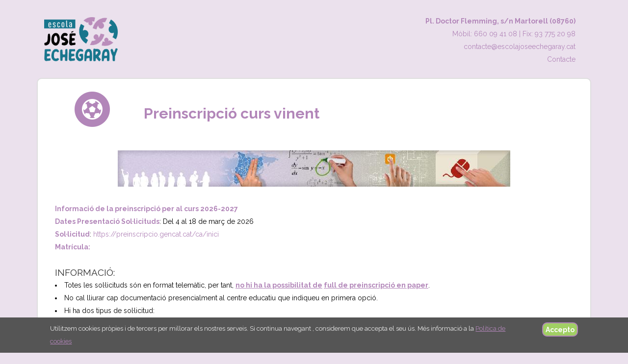

--- FILE ---
content_type: text/html; charset=UTF-8
request_url: https://escolajoseechegaray.cat/curs-preinscripcio/
body_size: 11472
content:
	<!DOCTYPE html>
<html lang="ca">
<head>
	<meta charset="UTF-8" />
	
	<title>Escola José Echegaray |   Preinscripció</title>

	
			
						<meta name="viewport" content="width=device-width,initial-scale=1,user-scalable=no">
		
	<link rel="profile" href="http://gmpg.org/xfn/11" />
	<link rel="pingback" href="https://escolajoseechegaray.cat/xmlrpc.php" />
	<link rel="shortcut icon" type="image/x-icon" href="https://escolajoseechegaray.cat/wp-content/uploads/2023/05/logo_echegaray.png">
	<link rel="apple-touch-icon" href="https://escolajoseechegaray.cat/wp-content/uploads/2023/05/logo_echegaray.png"/>
	<link href='//fonts.googleapis.com/css?family=Raleway:100,200,300,400,500,600,700,800,900,300italic,400italic' rel='stylesheet' type='text/css'>
<script type="application/javascript">var QodeAjaxUrl = "https://escolajoseechegaray.cat/wp-admin/admin-ajax.php"</script><meta name='robots' content='max-image-preview:large' />
	<style>img:is([sizes="auto" i], [sizes^="auto," i]) { contain-intrinsic-size: 3000px 1500px }</style>
	<link rel='dns-prefetch' href='//static.addtoany.com' />
<link rel="alternate" type="application/rss+xml" title="Escola José Echegaray &raquo; Canal d&#039;informació" href="https://escolajoseechegaray.cat/feed/" />
<link rel="alternate" type="application/rss+xml" title="Escola José Echegaray &raquo; Canal dels comentaris" href="https://escolajoseechegaray.cat/comments/feed/" />
<script type="text/javascript">
/* <![CDATA[ */
window._wpemojiSettings = {"baseUrl":"https:\/\/s.w.org\/images\/core\/emoji\/15.0.3\/72x72\/","ext":".png","svgUrl":"https:\/\/s.w.org\/images\/core\/emoji\/15.0.3\/svg\/","svgExt":".svg","source":{"concatemoji":"https:\/\/escolajoseechegaray.cat\/wp-includes\/js\/wp-emoji-release.min.js?ver=6.7.4"}};
/*! This file is auto-generated */
!function(i,n){var o,s,e;function c(e){try{var t={supportTests:e,timestamp:(new Date).valueOf()};sessionStorage.setItem(o,JSON.stringify(t))}catch(e){}}function p(e,t,n){e.clearRect(0,0,e.canvas.width,e.canvas.height),e.fillText(t,0,0);var t=new Uint32Array(e.getImageData(0,0,e.canvas.width,e.canvas.height).data),r=(e.clearRect(0,0,e.canvas.width,e.canvas.height),e.fillText(n,0,0),new Uint32Array(e.getImageData(0,0,e.canvas.width,e.canvas.height).data));return t.every(function(e,t){return e===r[t]})}function u(e,t,n){switch(t){case"flag":return n(e,"\ud83c\udff3\ufe0f\u200d\u26a7\ufe0f","\ud83c\udff3\ufe0f\u200b\u26a7\ufe0f")?!1:!n(e,"\ud83c\uddfa\ud83c\uddf3","\ud83c\uddfa\u200b\ud83c\uddf3")&&!n(e,"\ud83c\udff4\udb40\udc67\udb40\udc62\udb40\udc65\udb40\udc6e\udb40\udc67\udb40\udc7f","\ud83c\udff4\u200b\udb40\udc67\u200b\udb40\udc62\u200b\udb40\udc65\u200b\udb40\udc6e\u200b\udb40\udc67\u200b\udb40\udc7f");case"emoji":return!n(e,"\ud83d\udc26\u200d\u2b1b","\ud83d\udc26\u200b\u2b1b")}return!1}function f(e,t,n){var r="undefined"!=typeof WorkerGlobalScope&&self instanceof WorkerGlobalScope?new OffscreenCanvas(300,150):i.createElement("canvas"),a=r.getContext("2d",{willReadFrequently:!0}),o=(a.textBaseline="top",a.font="600 32px Arial",{});return e.forEach(function(e){o[e]=t(a,e,n)}),o}function t(e){var t=i.createElement("script");t.src=e,t.defer=!0,i.head.appendChild(t)}"undefined"!=typeof Promise&&(o="wpEmojiSettingsSupports",s=["flag","emoji"],n.supports={everything:!0,everythingExceptFlag:!0},e=new Promise(function(e){i.addEventListener("DOMContentLoaded",e,{once:!0})}),new Promise(function(t){var n=function(){try{var e=JSON.parse(sessionStorage.getItem(o));if("object"==typeof e&&"number"==typeof e.timestamp&&(new Date).valueOf()<e.timestamp+604800&&"object"==typeof e.supportTests)return e.supportTests}catch(e){}return null}();if(!n){if("undefined"!=typeof Worker&&"undefined"!=typeof OffscreenCanvas&&"undefined"!=typeof URL&&URL.createObjectURL&&"undefined"!=typeof Blob)try{var e="postMessage("+f.toString()+"("+[JSON.stringify(s),u.toString(),p.toString()].join(",")+"));",r=new Blob([e],{type:"text/javascript"}),a=new Worker(URL.createObjectURL(r),{name:"wpTestEmojiSupports"});return void(a.onmessage=function(e){c(n=e.data),a.terminate(),t(n)})}catch(e){}c(n=f(s,u,p))}t(n)}).then(function(e){for(var t in e)n.supports[t]=e[t],n.supports.everything=n.supports.everything&&n.supports[t],"flag"!==t&&(n.supports.everythingExceptFlag=n.supports.everythingExceptFlag&&n.supports[t]);n.supports.everythingExceptFlag=n.supports.everythingExceptFlag&&!n.supports.flag,n.DOMReady=!1,n.readyCallback=function(){n.DOMReady=!0}}).then(function(){return e}).then(function(){var e;n.supports.everything||(n.readyCallback(),(e=n.source||{}).concatemoji?t(e.concatemoji):e.wpemoji&&e.twemoji&&(t(e.twemoji),t(e.wpemoji)))}))}((window,document),window._wpemojiSettings);
/* ]]> */
</script>
<link rel='stylesheet' id='layerslider-css' href='https://escolajoseechegaray.cat/wp-content/plugins/LayerSlider/static/layerslider/css/layerslider.css?ver=6.3.0' type='text/css' media='all' />
<style id='wp-emoji-styles-inline-css' type='text/css'>

	img.wp-smiley, img.emoji {
		display: inline !important;
		border: none !important;
		box-shadow: none !important;
		height: 1em !important;
		width: 1em !important;
		margin: 0 0.07em !important;
		vertical-align: -0.1em !important;
		background: none !important;
		padding: 0 !important;
	}
</style>
<link rel='stylesheet' id='wp-block-library-css' href='https://escolajoseechegaray.cat/wp-includes/css/dist/block-library/style.min.css?ver=6.7.4' type='text/css' media='all' />
<style id='classic-theme-styles-inline-css' type='text/css'>
/*! This file is auto-generated */
.wp-block-button__link{color:#fff;background-color:#32373c;border-radius:9999px;box-shadow:none;text-decoration:none;padding:calc(.667em + 2px) calc(1.333em + 2px);font-size:1.125em}.wp-block-file__button{background:#32373c;color:#fff;text-decoration:none}
</style>
<style id='global-styles-inline-css' type='text/css'>
:root{--wp--preset--aspect-ratio--square: 1;--wp--preset--aspect-ratio--4-3: 4/3;--wp--preset--aspect-ratio--3-4: 3/4;--wp--preset--aspect-ratio--3-2: 3/2;--wp--preset--aspect-ratio--2-3: 2/3;--wp--preset--aspect-ratio--16-9: 16/9;--wp--preset--aspect-ratio--9-16: 9/16;--wp--preset--color--black: #000000;--wp--preset--color--cyan-bluish-gray: #abb8c3;--wp--preset--color--white: #ffffff;--wp--preset--color--pale-pink: #f78da7;--wp--preset--color--vivid-red: #cf2e2e;--wp--preset--color--luminous-vivid-orange: #ff6900;--wp--preset--color--luminous-vivid-amber: #fcb900;--wp--preset--color--light-green-cyan: #7bdcb5;--wp--preset--color--vivid-green-cyan: #00d084;--wp--preset--color--pale-cyan-blue: #8ed1fc;--wp--preset--color--vivid-cyan-blue: #0693e3;--wp--preset--color--vivid-purple: #9b51e0;--wp--preset--gradient--vivid-cyan-blue-to-vivid-purple: linear-gradient(135deg,rgba(6,147,227,1) 0%,rgb(155,81,224) 100%);--wp--preset--gradient--light-green-cyan-to-vivid-green-cyan: linear-gradient(135deg,rgb(122,220,180) 0%,rgb(0,208,130) 100%);--wp--preset--gradient--luminous-vivid-amber-to-luminous-vivid-orange: linear-gradient(135deg,rgba(252,185,0,1) 0%,rgba(255,105,0,1) 100%);--wp--preset--gradient--luminous-vivid-orange-to-vivid-red: linear-gradient(135deg,rgba(255,105,0,1) 0%,rgb(207,46,46) 100%);--wp--preset--gradient--very-light-gray-to-cyan-bluish-gray: linear-gradient(135deg,rgb(238,238,238) 0%,rgb(169,184,195) 100%);--wp--preset--gradient--cool-to-warm-spectrum: linear-gradient(135deg,rgb(74,234,220) 0%,rgb(151,120,209) 20%,rgb(207,42,186) 40%,rgb(238,44,130) 60%,rgb(251,105,98) 80%,rgb(254,248,76) 100%);--wp--preset--gradient--blush-light-purple: linear-gradient(135deg,rgb(255,206,236) 0%,rgb(152,150,240) 100%);--wp--preset--gradient--blush-bordeaux: linear-gradient(135deg,rgb(254,205,165) 0%,rgb(254,45,45) 50%,rgb(107,0,62) 100%);--wp--preset--gradient--luminous-dusk: linear-gradient(135deg,rgb(255,203,112) 0%,rgb(199,81,192) 50%,rgb(65,88,208) 100%);--wp--preset--gradient--pale-ocean: linear-gradient(135deg,rgb(255,245,203) 0%,rgb(182,227,212) 50%,rgb(51,167,181) 100%);--wp--preset--gradient--electric-grass: linear-gradient(135deg,rgb(202,248,128) 0%,rgb(113,206,126) 100%);--wp--preset--gradient--midnight: linear-gradient(135deg,rgb(2,3,129) 0%,rgb(40,116,252) 100%);--wp--preset--font-size--small: 13px;--wp--preset--font-size--medium: 20px;--wp--preset--font-size--large: 36px;--wp--preset--font-size--x-large: 42px;--wp--preset--spacing--20: 0.44rem;--wp--preset--spacing--30: 0.67rem;--wp--preset--spacing--40: 1rem;--wp--preset--spacing--50: 1.5rem;--wp--preset--spacing--60: 2.25rem;--wp--preset--spacing--70: 3.38rem;--wp--preset--spacing--80: 5.06rem;--wp--preset--shadow--natural: 6px 6px 9px rgba(0, 0, 0, 0.2);--wp--preset--shadow--deep: 12px 12px 50px rgba(0, 0, 0, 0.4);--wp--preset--shadow--sharp: 6px 6px 0px rgba(0, 0, 0, 0.2);--wp--preset--shadow--outlined: 6px 6px 0px -3px rgba(255, 255, 255, 1), 6px 6px rgba(0, 0, 0, 1);--wp--preset--shadow--crisp: 6px 6px 0px rgba(0, 0, 0, 1);}:where(.is-layout-flex){gap: 0.5em;}:where(.is-layout-grid){gap: 0.5em;}body .is-layout-flex{display: flex;}.is-layout-flex{flex-wrap: wrap;align-items: center;}.is-layout-flex > :is(*, div){margin: 0;}body .is-layout-grid{display: grid;}.is-layout-grid > :is(*, div){margin: 0;}:where(.wp-block-columns.is-layout-flex){gap: 2em;}:where(.wp-block-columns.is-layout-grid){gap: 2em;}:where(.wp-block-post-template.is-layout-flex){gap: 1.25em;}:where(.wp-block-post-template.is-layout-grid){gap: 1.25em;}.has-black-color{color: var(--wp--preset--color--black) !important;}.has-cyan-bluish-gray-color{color: var(--wp--preset--color--cyan-bluish-gray) !important;}.has-white-color{color: var(--wp--preset--color--white) !important;}.has-pale-pink-color{color: var(--wp--preset--color--pale-pink) !important;}.has-vivid-red-color{color: var(--wp--preset--color--vivid-red) !important;}.has-luminous-vivid-orange-color{color: var(--wp--preset--color--luminous-vivid-orange) !important;}.has-luminous-vivid-amber-color{color: var(--wp--preset--color--luminous-vivid-amber) !important;}.has-light-green-cyan-color{color: var(--wp--preset--color--light-green-cyan) !important;}.has-vivid-green-cyan-color{color: var(--wp--preset--color--vivid-green-cyan) !important;}.has-pale-cyan-blue-color{color: var(--wp--preset--color--pale-cyan-blue) !important;}.has-vivid-cyan-blue-color{color: var(--wp--preset--color--vivid-cyan-blue) !important;}.has-vivid-purple-color{color: var(--wp--preset--color--vivid-purple) !important;}.has-black-background-color{background-color: var(--wp--preset--color--black) !important;}.has-cyan-bluish-gray-background-color{background-color: var(--wp--preset--color--cyan-bluish-gray) !important;}.has-white-background-color{background-color: var(--wp--preset--color--white) !important;}.has-pale-pink-background-color{background-color: var(--wp--preset--color--pale-pink) !important;}.has-vivid-red-background-color{background-color: var(--wp--preset--color--vivid-red) !important;}.has-luminous-vivid-orange-background-color{background-color: var(--wp--preset--color--luminous-vivid-orange) !important;}.has-luminous-vivid-amber-background-color{background-color: var(--wp--preset--color--luminous-vivid-amber) !important;}.has-light-green-cyan-background-color{background-color: var(--wp--preset--color--light-green-cyan) !important;}.has-vivid-green-cyan-background-color{background-color: var(--wp--preset--color--vivid-green-cyan) !important;}.has-pale-cyan-blue-background-color{background-color: var(--wp--preset--color--pale-cyan-blue) !important;}.has-vivid-cyan-blue-background-color{background-color: var(--wp--preset--color--vivid-cyan-blue) !important;}.has-vivid-purple-background-color{background-color: var(--wp--preset--color--vivid-purple) !important;}.has-black-border-color{border-color: var(--wp--preset--color--black) !important;}.has-cyan-bluish-gray-border-color{border-color: var(--wp--preset--color--cyan-bluish-gray) !important;}.has-white-border-color{border-color: var(--wp--preset--color--white) !important;}.has-pale-pink-border-color{border-color: var(--wp--preset--color--pale-pink) !important;}.has-vivid-red-border-color{border-color: var(--wp--preset--color--vivid-red) !important;}.has-luminous-vivid-orange-border-color{border-color: var(--wp--preset--color--luminous-vivid-orange) !important;}.has-luminous-vivid-amber-border-color{border-color: var(--wp--preset--color--luminous-vivid-amber) !important;}.has-light-green-cyan-border-color{border-color: var(--wp--preset--color--light-green-cyan) !important;}.has-vivid-green-cyan-border-color{border-color: var(--wp--preset--color--vivid-green-cyan) !important;}.has-pale-cyan-blue-border-color{border-color: var(--wp--preset--color--pale-cyan-blue) !important;}.has-vivid-cyan-blue-border-color{border-color: var(--wp--preset--color--vivid-cyan-blue) !important;}.has-vivid-purple-border-color{border-color: var(--wp--preset--color--vivid-purple) !important;}.has-vivid-cyan-blue-to-vivid-purple-gradient-background{background: var(--wp--preset--gradient--vivid-cyan-blue-to-vivid-purple) !important;}.has-light-green-cyan-to-vivid-green-cyan-gradient-background{background: var(--wp--preset--gradient--light-green-cyan-to-vivid-green-cyan) !important;}.has-luminous-vivid-amber-to-luminous-vivid-orange-gradient-background{background: var(--wp--preset--gradient--luminous-vivid-amber-to-luminous-vivid-orange) !important;}.has-luminous-vivid-orange-to-vivid-red-gradient-background{background: var(--wp--preset--gradient--luminous-vivid-orange-to-vivid-red) !important;}.has-very-light-gray-to-cyan-bluish-gray-gradient-background{background: var(--wp--preset--gradient--very-light-gray-to-cyan-bluish-gray) !important;}.has-cool-to-warm-spectrum-gradient-background{background: var(--wp--preset--gradient--cool-to-warm-spectrum) !important;}.has-blush-light-purple-gradient-background{background: var(--wp--preset--gradient--blush-light-purple) !important;}.has-blush-bordeaux-gradient-background{background: var(--wp--preset--gradient--blush-bordeaux) !important;}.has-luminous-dusk-gradient-background{background: var(--wp--preset--gradient--luminous-dusk) !important;}.has-pale-ocean-gradient-background{background: var(--wp--preset--gradient--pale-ocean) !important;}.has-electric-grass-gradient-background{background: var(--wp--preset--gradient--electric-grass) !important;}.has-midnight-gradient-background{background: var(--wp--preset--gradient--midnight) !important;}.has-small-font-size{font-size: var(--wp--preset--font-size--small) !important;}.has-medium-font-size{font-size: var(--wp--preset--font-size--medium) !important;}.has-large-font-size{font-size: var(--wp--preset--font-size--large) !important;}.has-x-large-font-size{font-size: var(--wp--preset--font-size--x-large) !important;}
:where(.wp-block-post-template.is-layout-flex){gap: 1.25em;}:where(.wp-block-post-template.is-layout-grid){gap: 1.25em;}
:where(.wp-block-columns.is-layout-flex){gap: 2em;}:where(.wp-block-columns.is-layout-grid){gap: 2em;}
:root :where(.wp-block-pullquote){font-size: 1.5em;line-height: 1.6;}
</style>
<link rel='stylesheet' id='contact-form-7-css' href='https://escolajoseechegaray.cat/wp-content/plugins/contact-form-7/includes/css/styles.css?ver=6.0' type='text/css' media='all' />
<link rel='stylesheet' id='eeb-css-frontend-css' href='https://escolajoseechegaray.cat/wp-content/plugins/email-encoder-bundle/core/includes/assets/css/style.css?ver=240918-153650' type='text/css' media='all' />
<link rel='stylesheet' id='obtga-style-css' href='https://escolajoseechegaray.cat/wp-content/plugins/google-analytics-y-la-ley-de-cookies/obturecode_ga.css?ver=6.7.4' type='text/css' media='all' />
<link rel='stylesheet' id='wpa-css-css' href='https://escolajoseechegaray.cat/wp-content/plugins/honeypot/includes/css/wpa.css?ver=2.2.05' type='text/css' media='all' />
<link rel='stylesheet' id='default_style-css' href='https://escolajoseechegaray.cat/wp-content/themes/bridge/style.css?ver=6.7.4' type='text/css' media='all' />
<link rel='stylesheet' id='qode_font_awesome-css' href='https://escolajoseechegaray.cat/wp-content/themes/bridge/css/font-awesome/css/font-awesome.min.css?ver=6.7.4' type='text/css' media='all' />
<link rel='stylesheet' id='qode_font_elegant-css' href='https://escolajoseechegaray.cat/wp-content/themes/bridge/css/elegant-icons/style.min.css?ver=6.7.4' type='text/css' media='all' />
<link rel='stylesheet' id='qode_linea_icons-css' href='https://escolajoseechegaray.cat/wp-content/themes/bridge/css/linea-icons/style.css?ver=6.7.4' type='text/css' media='all' />
<link rel='stylesheet' id='stylesheet-css' href='https://escolajoseechegaray.cat/wp-content/themes/bridge/css/stylesheet.min.css?ver=6.7.4' type='text/css' media='all' />
<link rel='stylesheet' id='qode_print-css' href='https://escolajoseechegaray.cat/wp-content/themes/bridge/css/print.css?ver=6.7.4' type='text/css' media='all' />
<link rel='stylesheet' id='style_dynamic-css' href='https://escolajoseechegaray.cat/wp-content/themes/bridge/css/style_dynamic.css?ver=1684418801' type='text/css' media='all' />
<link rel='stylesheet' id='responsive-css' href='https://escolajoseechegaray.cat/wp-content/themes/bridge/css/responsive.min.css?ver=6.7.4' type='text/css' media='all' />
<link rel='stylesheet' id='style_dynamic_responsive-css' href='https://escolajoseechegaray.cat/wp-content/themes/bridge/css/style_dynamic_responsive.css?ver=1684418801' type='text/css' media='all' />
<link rel='stylesheet' id='custom_css-css' href='https://escolajoseechegaray.cat/wp-content/themes/bridge/css/custom_css.css?ver=1684418801' type='text/css' media='all' />
<link rel='stylesheet' id='chld_thm_cfg_child-css' href='https://escolajoseechegaray.cat/wp-content/themes/bridge-child/style.css?ver=11.0.1499937312' type='text/css' media='all' />
<link rel='stylesheet' id='mac_stylesheet-css' href='https://escolajoseechegaray.cat/wp-content/themes/bridge/css/mac_stylesheet.css?ver=6.7.4' type='text/css' media='all' />
<link rel='stylesheet' id='webkit-css' href='https://escolajoseechegaray.cat/wp-content/themes/bridge/css/webkit_stylesheet.css?ver=6.7.4' type='text/css' media='all' />
<link rel='stylesheet' id='js_composer_front-css' href='https://escolajoseechegaray.cat/wp-content/plugins/js_composer/assets/css/js_composer.min.css?ver=6.10.0' type='text/css' media='all' />
<link rel='stylesheet' id='addtoany-css' href='https://escolajoseechegaray.cat/wp-content/plugins/add-to-any/addtoany.min.css?ver=1.16' type='text/css' media='all' />
<script type="text/javascript" id="layerslider-greensock-js-extra">
/* <![CDATA[ */
var LS_Meta = {"v":"6.3.0"};
/* ]]> */
</script>
<script type="text/javascript" src="https://escolajoseechegaray.cat/wp-content/plugins/LayerSlider/static/layerslider/js/greensock.js?ver=1.19.0" id="layerslider-greensock-js"></script>
<script type="text/javascript" src="https://escolajoseechegaray.cat/wp-includes/js/jquery/jquery.min.js?ver=3.7.1" id="jquery-core-js"></script>
<script type="text/javascript" src="https://escolajoseechegaray.cat/wp-includes/js/jquery/jquery-migrate.min.js?ver=3.4.1" id="jquery-migrate-js"></script>
<script type="text/javascript" src="https://escolajoseechegaray.cat/wp-content/plugins/LayerSlider/static/layerslider/js/layerslider.kreaturamedia.jquery.js?ver=6.3.0" id="layerslider-js"></script>
<script type="text/javascript" src="https://escolajoseechegaray.cat/wp-content/plugins/LayerSlider/static/layerslider/js/layerslider.transitions.js?ver=6.3.0" id="layerslider-transitions-js"></script>
<script type="text/javascript" src="https://escolajoseechegaray.cat/wp-content/uploads/layerslider.custom.transitions.js?ver=6.3.0" id="ls-user-transitions-js"></script>
<script type="text/javascript" id="addtoany-core-js-before">
/* <![CDATA[ */
window.a2a_config=window.a2a_config||{};a2a_config.callbacks=[];a2a_config.overlays=[];a2a_config.templates={};a2a_localize = {
	Share: "Comparteix",
	Save: "Desa",
	Subscribe: "Subscriure's",
	Email: "Correu electrònic",
	Bookmark: "Preferit",
	ShowAll: "Mostra tots",
	ShowLess: "Mostra'n menys",
	FindServices: "Cerca servei(s)",
	FindAnyServiceToAddTo: "Troba instantàniament qualsevol servei per a afegir a",
	PoweredBy: "Potenciat per",
	ShareViaEmail: "Comparteix per correu electrònic",
	SubscribeViaEmail: "Subscriu-me per correu electrònic",
	BookmarkInYourBrowser: "Afegiu l'adreça d'interès al vostre navegador",
	BookmarkInstructions: "Premeu Ctrl+D o \u2318+D per afegir als preferits aquesta pàgina",
	AddToYourFavorites: "Afegiu als vostres favorits",
	SendFromWebOrProgram: "Envia des de qualsevol adreça o programa de correu electrònic",
	EmailProgram: "Programa de correu electrònic",
	More: "Més&#8230;",
	ThanksForSharing: "Gràcies per compartir!",
	ThanksForFollowing: "Gràcies per seguir!"
};
/* ]]> */
</script>
<script type="text/javascript" defer src="https://static.addtoany.com/menu/page.js" id="addtoany-core-js"></script>
<script type="text/javascript" defer src="https://escolajoseechegaray.cat/wp-content/plugins/add-to-any/addtoany.min.js?ver=1.1" id="addtoany-jquery-js"></script>
<script type="text/javascript" src="https://escolajoseechegaray.cat/wp-content/plugins/email-encoder-bundle/core/includes/assets/js/custom.js?ver=240918-153650" id="eeb-js-frontend-js"></script>
<meta name="generator" content="Powered by LayerSlider 6.3.0 - Multi-Purpose, Responsive, Parallax, Mobile-Friendly Slider Plugin for WordPress." />
<!-- LayerSlider updates and docs at: https://layerslider.kreaturamedia.com -->
<link rel="https://api.w.org/" href="https://escolajoseechegaray.cat/wp-json/" /><link rel="alternate" title="JSON" type="application/json" href="https://escolajoseechegaray.cat/wp-json/wp/v2/pages/162" /><link rel="EditURI" type="application/rsd+xml" title="RSD" href="https://escolajoseechegaray.cat/xmlrpc.php?rsd" />
<meta name="generator" content="WordPress 6.7.4" />
<link rel="canonical" href="https://escolajoseechegaray.cat/curs-preinscripcio/" />
<link rel='shortlink' href='https://escolajoseechegaray.cat/?p=162' />
<link rel="alternate" title="oEmbed (JSON)" type="application/json+oembed" href="https://escolajoseechegaray.cat/wp-json/oembed/1.0/embed?url=https%3A%2F%2Fescolajoseechegaray.cat%2Fcurs-preinscripcio%2F" />
<link rel="alternate" title="oEmbed (XML)" type="text/xml+oembed" href="https://escolajoseechegaray.cat/wp-json/oembed/1.0/embed?url=https%3A%2F%2Fescolajoseechegaray.cat%2Fcurs-preinscripcio%2F&#038;format=xml" />
<!-- Google tag (gtag.js) -->
<script async src="https://www.googletagmanager.com/gtag/js?id=G-6X26YSJJN8"></script>
<script>
  window.dataLayer = window.dataLayer || [];
  function gtag(){dataLayer.push(arguments);}
  gtag('js', new Date());

  gtag('config', 'G-6X26YSJJN8');
</script><meta name="generator" content="Powered by WPBakery Page Builder - drag and drop page builder for WordPress."/>
<link rel="icon" href="https://escolajoseechegaray.cat/wp-content/uploads/2023/05/cropped-logo_echegaray-32x32.png" sizes="32x32" />
<link rel="icon" href="https://escolajoseechegaray.cat/wp-content/uploads/2023/05/cropped-logo_echegaray-192x192.png" sizes="192x192" />
<link rel="apple-touch-icon" href="https://escolajoseechegaray.cat/wp-content/uploads/2023/05/cropped-logo_echegaray-180x180.png" />
<meta name="msapplication-TileImage" content="https://escolajoseechegaray.cat/wp-content/uploads/2023/05/cropped-logo_echegaray-270x270.png" />
		<style type="text/css" id="wp-custom-css">
			.transparent_content{
  background-image: url('https://escolajoseechegaray.cat/wp-content/uploads/2017/08/fonsEchegaray.jpg');
  background-color: #ebe1ed !important;
  background-image: none;
}


.vc_row.wpb_row.section.vc_row-fluid.vc_inner.vc_custom_1708084770769.use_row_as_box {
	
	background-color: #ffffff!important;
    border: 1px solid #ffffff;
    text-align: left;
	
}


		</style>
		<style type="text/css" data-type="vc_shortcodes-custom-css">.vc_custom_1501147290222{padding: 20px !important;background-color: #ffffff !important;border: 2px solid #dedede !important;border-radius: 10px !important;}</style><noscript><style> .wpb_animate_when_almost_visible { opacity: 1; }</style></noscript></head>

<body class="page-template-default page page-id-162  transparent_content qode-child-theme-ver-11.0.1499937312 qode-theme-ver-11.0 qode-theme-bridge wpb-js-composer js-comp-ver-6.10.0 vc_responsive" itemscope itemtype="http://schema.org/WebPage">

						<div class="wrapper">
	<div class="wrapper_inner">
	<!-- Google Analytics start -->
		<!-- Google Analytics end -->

	


<header class=" scroll_header_top_area  regular page_header">
    <div class="header_inner clearfix">

		<div class="header_top_bottom_holder">
		<div class="header_bottom clearfix" style='' >
		    				<div class="container">
					<div class="container_inner clearfix">
                    			                					<div class="header_inner_left">
                        												<div class="logo_wrapper">
                            							<div class="q_logo">
								<a itemprop="url" href="https://escolajoseechegaray.cat/">
									<img itemprop="image" class="normal" src="https://escolajoseechegaray.cat/wp-content/uploads/2022/09/logo_echegaray.png" alt="Logo"/>
									<img itemprop="image" class="light" src="https://escolajoseechegaray.cat/wp-content/uploads/2022/09/logo_echegaray.png" alt="Logo"/>
									<img itemprop="image" class="dark" src="https://escolajoseechegaray.cat/wp-content/uploads/2022/09/logo_echegaray.png" alt="Logo"/>
									<img itemprop="image" class="sticky" src="https://escolajoseechegaray.cat/wp-content/uploads/2022/09/logo_echegaray.png" alt="Logo"/>
									<img itemprop="image" class="mobile" src="https://escolajoseechegaray.cat/wp-content/uploads/2022/09/logo_echegaray.png" alt="Logo"/>
																	</a>
							</div>
                            						</div>
                                                					</div>
                    					                                                							<div class="header_inner_right">
                                <div class="side_menu_button_wrapper right">
																			<div class="header_bottom_right_widget_holder"><div class="header_bottom_widget widget_text">			<div class="textwidget"><div style="text-align: right; color: #b286b9;">
<p><strong>Pl. Doctor Flemming, s/n Martorell (08760)</strong></p>
<div><a style="color: #b286b9;" href="tel:+34660094108">Mòbil: 660 09 41 08</a> | <a style="color: #b286b9;" href="tel:+34937752098">Fix: 93 775 20 98</a></div>
<p><a style="color: #b286b9;" href="javascript:;" data-enc-email="+pbagnpgr[at]rfpbynwbfrrpurtnenl.png" class="mail-link" data-wpel-link="ignore"><span id="eeb-880209-225803"></span><script type="text/javascript">(function(){var ml="cgjhr.%04asolenyt",mi="0;>@90@=687=:0;<92;:==03=1949?509@",o="";for(var j=0,l=mi.length;j<l;j++){o+=ml.charAt(mi.charCodeAt(j)-48);}document.getElementById("eeb-880209-225803").innerHTML = decodeURIComponent(o);}());</script><noscript>*protected email*</noscript></a><br />
<a style="color: #b286b9;" href="/escola-contacte/">Contacte</a></p>
</div>
</div>
		</div></div>
																		                                    <div class="side_menu_button">
									
										                                                                                                                    </div>
                                </div>
							</div>
												
						
						<nav class="main_menu drop_down center">
												</nav>
						                        										<nav class="mobile_menu">
                        					</nav>
			                    					</div>
				</div>
				</div>
	</div>
	</div>

</header>
		

    		<a id='back_to_top' href='#'>
			<span class="fa-stack">
				<i class="fa fa-arrow-up" style=""></i>
			</span>
		</a>
	    	
    
		
	
    
<div class="content ">
						<div class="content_inner  ">
									<div class="title_outer title_without_animation"    data-height="200">
		<div class="title title_size_small  position_center " style="height:200px;">
			<div class="image not_responsive"></div>
										<div class="title_holder"  style="padding-top:100px;height:100px;">
					<div class="container">
						<div class="container_inner clearfix">
								<div class="title_subtitle_holder" >
                                                                																		<h1 ><span>Preinscripció</span></h1>
																			<span class="separator small center"  ></span>
																	
																										                                                            </div>
						</div>
					</div>
				</div>
								</div>
			</div>
				<div class="container">
            			<div class="container_inner default_template_holder clearfix page_container_inner" >
																<section class="wpb-content-wrapper"><div      class="vc_row wpb_row section vc_row-fluid  vc_custom_1501147290222" style=' text-align:left;'><div class=" full_section_inner clearfix"><div class="wpb_column vc_column_container vc_col-sm-12"><div class="vc_column-inner"><div class="wpb_wrapper"><div      class="vc_row wpb_row section vc_row-fluid vc_inner " style=' text-align:left;'><div class=" full_section_inner clearfix"><div class="wpb_column vc_column_container vc_col-sm-2"><div class="vc_column-inner"><div class="wpb_wrapper"><span data-type="circle" data-hover-bg-color="#b8db8b"  class="qode_icon_shortcode fa-stack q_font_awsome_icon_stack fa-3x pull-center " style=" "><i class="fa fa-circle fa-stack-base fa-stack-2x" style="color: #b8db8b;"></i><i class="qode_icon_font_awesome fa fa-futbol-o qode_icon_element fa-stack-1x" style="" ></i></span></div></div></div><div class="wpb_column vc_column_container vc_col-sm-8"><div class="vc_column-inner"><div class="wpb_wrapper">	<div class="vc_empty_space"  style="height: 32px" ><span
			class="vc_empty_space_inner">
			<span class="empty_space_image"  ></span>
		</span></div>


	<div class="wpb_text_column wpb_content_element ">
		<div class="wpb_wrapper">
			<h1 style="text-align: left;"><span style="color: #63c137;">Preinscripció curs vinent</span></h1>

		</div> 
	</div> </div></div></div><div class="wpb_column vc_column_container vc_col-sm-2"><div class="vc_column-inner"><div class="wpb_wrapper"></div></div></div></div></div>	<div class="vc_empty_space"  style="height: 32px" ><span
			class="vc_empty_space_inner">
			<span class="empty_space_image"  ></span>
		</span></div>


	<div class="wpb_text_column wpb_content_element ">
		<div class="wpb_wrapper">
			<p><img fetchpriority="high" decoding="async" class="aligncenter size-full wp-image-163" src="http://echegaray.atotarreu.com/wp-content/uploads/2017/07/preinscripci__611.jpg" alt="" width="800" height="74" srcset="https://escolajoseechegaray.cat/wp-content/uploads/2017/07/preinscripci__611.jpg 800w, https://escolajoseechegaray.cat/wp-content/uploads/2017/07/preinscripci__611-300x28.jpg 300w, https://escolajoseechegaray.cat/wp-content/uploads/2017/07/preinscripci__611-768x71.jpg 768w, https://escolajoseechegaray.cat/wp-content/uploads/2017/07/preinscripci__611-700x65.jpg 700w" sizes="(max-width: 800px) 100vw, 800px" /></p>

		</div> 
	</div> 	<div class="vc_empty_space"  style="height: 32px" ><span
			class="vc_empty_space_inner">
			<span class="empty_space_image"  ></span>
		</span></div>


	<div class="wpb_text_column wpb_content_element ">
		<div class="wpb_wrapper">
			<p align="JUSTIFY"><strong>Informació de la preinscripció per al curs 2026-2027</strong></p>
<p><strong>Dates Presentació Sol·licituds</strong>: Del 4 al 18 de març de 2026</p>
<p><strong>Sol·licitud</strong>: <a href="https://preinscripcio.gencat.cat/ca/inici">https://preinscripcio.gencat.cat/ca/inici</a></p>
<p><strong>Matrícula: </strong></p>
<p>&nbsp;</p>
<h4>INFORMACIÓ:</h4>
<ul>
<li>Totes les sol·licituds són en format telemàtic, per tant, <strong><u>no hi ha la possibilitat de</u> <u>full de preinscripció en paper</u></strong>.</li>
<li>No cal lliurar cap documentació presencialment al centre educatiu que indiqueu en primera opció.</li>
<li>Hi ha dos tipus de sol·licitud:
<ul>
<li><strong><u>Electrònica</u></strong>: cal identificació digital (DNI electrònic, Cl@ve, IdCat, )</li>
</ul>
</li>
</ul>
<p>Una vegada identificats, caldrà entrar el <em>número d’identificació de l’alumne (IDALU)</em>, omplir els instituts per ordre de preferència i enviar la sol·licitud.</p>
<p>&nbsp;</p>
<ul>
<li><strong><u>Suport informàtic</u></strong>: sense identificació digital</li>
</ul>
<p>Cal identificar a l’alumne amb el seu <em>número d’identificació de l’alumne (IDALU), </em>adjuntar escanejada o fotografiada la documentació, omplir el formulari i enviar-ho.</p>
<p>&nbsp;</p>
<h4>INFORMACIONS I/O RECOMANACIONS:</h4>
<p><strong> </strong></p>
<ul>
<li><strong>Tenir fotografiada o escanejada la documentació en el mateix dispositiu des d’on es fa la sol·licitud (Llibre de família o altres documents relatius a la filiació i DNI del pare, la mare o el tutor o la tutora de l’alumne)</strong>.</li>
<li>El codi de centre del nostre centre és <strong>08020619</strong>, el necessitareu per indicar a quin centre voleu preinscriure-us.</li>
<li>Demaneu al vostre centre actual el núm. d’identificació de l’alumne a RALC per poder lligar la sol·licitud al seu expedient acadèmic i personal (alumnes ja escolaritzats a Catalunya).</li>
<li>Cenyiu-vos al calendari establert, lliurar la sol·licitud o la documentació fora de termini us fa perdre tots els drets d’adscripció amb el risc que això comporta de quedar-se sense plaça al centre.</li>
</ul>
<p>&nbsp;</p>
<p>&nbsp;</p>
<h4>ALGUNES PREGUNTES FREQÜENTS:</h4>
<p><strong> </strong></p>
<p><strong>Puc presentar dues sol·licituds a dos centres diferents per uns mateixos estudis?</strong></p>
<p>No, en cap cas. S’ha de presentar una sola sol·licitud i indicar-hi per ordre de preferència els diferents centres als que us interessa inscriure la vostra filla o fill.</p>
<p>&nbsp;</p>
<h5>Si tinc dubtes omplint la sol·licitud, on em puc adreçar?</h5>
<p>Podeu posar-vos en contacte telefònic amb el centre que escolliu inscriure el vostre fill o filla en primera opció, en horari d’oficina, i us ajudaran a complimentar el procés.</p>
<p>&nbsp;</p>
<h4>Com puc saber els criteris pels barems i la seva puntuació?</h4>
<p>Trobareu tota la informació sobre criteris, calendari i la resta d’informació respecte el procés de preinscripció a la pàgina web: <a href="https://preinscripcio.gencat.cat/ca/inici">https://preinscripcio.gencat.cat/ca/inici</a></p>
<p>&nbsp;</p>
<p>Documents per ajudar-vos en la preinscripció:</p>
<ul>
<li><a href="https://escolajoseechegaray.cat/wp-content/uploads/2021/03/info-idCAT-mbl.pdf" target="_blank" rel="noopener noreferrer">Informació IdCat mòbil</a></li>
</ul>
<p>&nbsp;</p>
<p align="JUSTIFY">	<div class="vc_empty_space"  style="height: 32px" ><span
			class="vc_empty_space_inner">
			<span class="empty_space_image"  ></span>
		</span></div>
<h4><strong>OFERTA DE PLACES</strong></h4>
<p>(Pendent de resolució)</p>

		</div> 
	</div> 
	<div class="wpb_text_column wpb_content_element ">
		<div class="wpb_wrapper">
			
		</div> 
	</div> </div></div></div></div></div>
</section>														 
																				
		</div>
        	</div>
				
	</div>
</div>



	<footer >
		<div class="footer_inner clearfix">
				<div class="footer_top_holder">
            			<div class="footer_top">
								<div class="container">
					<div class="container_inner">
										<div id="text-6" class="widget widget_text">			<div class="textwidget"><div class="six wide right floated aligned column" style="text-align: right;">
<h2 class="ui header" style="color: white;">Escola José Echegaray</h2>
<address>Pl. Doctor Flemming, s/n,<br />
08760 Martorell (Barcelona)</address>
<div><a style="color: #b286b9;" href="tel:660094108">Mòbil: 660 09 41 08</a> | <a style="color: #b286b9;" href="tel:+34937752098">Fix: 93 775 20 98</a></div>
<p><a class="item mail-link" style="color: #b286b9;" href="javascript:;" data-enc-email="pbagnpgr[at]rfpbynwbfrrpurtnenl.png" data-wpel-link="ignore"><span id="eeb-189886-588648"></span><script type="text/javascript">(function(){var ml="4%0ghesyrn2tolca.j",mi="1:2><9;?>;510256><=?A<655>453?8?7@>?;",o="";for(var j=0,l=mi.length;j<l;j++){o+=ml.charAt(mi.charCodeAt(j)-48);}document.getElementById("eeb-189886-588648").innerHTML = decodeURIComponent(o);}());</script><noscript>*protected email*</noscript></a></p>
</div>
</div>
		</div>									</div>
				</div>
							</div>
					</div>
							<div class="footer_bottom_holder">
                									<div class="footer_bottom">
							<div class="textwidget"><div class="ATAcopy">
<a href="https://atotarreu.com/serveis/disseny-web/" target="_blank" rel="noopener">Disseny Web </a>i <a href="https://atotarreu.com/serveis/marketing-digital/" target="_blank" rel="noopener">Màrketing Digital</a> per <a href="https://atotarreu.com/" target="_blank" rel="noopener">aTotArreu.com</a>
</div>
</div>
					</div>
								</div>
				</div>
	</footer>
		
</div>
</div>
<script type="text/html" id="wpb-modifications"></script><script type="text/javascript" src="https://escolajoseechegaray.cat/wp-includes/js/dist/hooks.min.js?ver=4d63a3d491d11ffd8ac6" id="wp-hooks-js"></script>
<script type="text/javascript" src="https://escolajoseechegaray.cat/wp-includes/js/dist/i18n.min.js?ver=5e580eb46a90c2b997e6" id="wp-i18n-js"></script>
<script type="text/javascript" id="wp-i18n-js-after">
/* <![CDATA[ */
wp.i18n.setLocaleData( { 'text direction\u0004ltr': [ 'ltr' ] } );
/* ]]> */
</script>
<script type="text/javascript" src="https://escolajoseechegaray.cat/wp-content/plugins/contact-form-7/includes/swv/js/index.js?ver=6.0" id="swv-js"></script>
<script type="text/javascript" id="contact-form-7-js-translations">
/* <![CDATA[ */
( function( domain, translations ) {
	var localeData = translations.locale_data[ domain ] || translations.locale_data.messages;
	localeData[""].domain = domain;
	wp.i18n.setLocaleData( localeData, domain );
} )( "contact-form-7", {"translation-revision-date":"2024-11-04 12:29:40+0000","generator":"GlotPress\/4.0.1","domain":"messages","locale_data":{"messages":{"":{"domain":"messages","plural-forms":"nplurals=2; plural=n != 1;","lang":"ca"},"This contact form is placed in the wrong place.":["Aquest formulari de contacte est\u00e0 col\u00b7locat en el lloc equivocat."],"Error:":["Error:"]}},"comment":{"reference":"includes\/js\/index.js"}} );
/* ]]> */
</script>
<script type="text/javascript" id="contact-form-7-js-before">
/* <![CDATA[ */
var wpcf7 = {
    "api": {
        "root": "https:\/\/escolajoseechegaray.cat\/wp-json\/",
        "namespace": "contact-form-7\/v1"
    }
};
/* ]]> */
</script>
<script type="text/javascript" src="https://escolajoseechegaray.cat/wp-content/plugins/contact-form-7/includes/js/index.js?ver=6.0" id="contact-form-7-js"></script>
<script type="text/javascript" id="obtga-script-js-extra">
/* <![CDATA[ */
var ObtGAParams = {"idGA":"G-6X26YSJJN8","texto":"Utilitzem cookies pr\u00f2pies i de tercers per millorar els nostres serveis. Si continua navegant , considerem que accepta el seu \u00fas. M\u00e9s informaci\u00f3 a la %button%","titulo":"","acepto":"Accepto","intrusivo":"0","url":"https:\/\/escolajoseechegaray.cat\/politica-de-cookies\/","titulo_pagina":"Pol\u00edtica de cookies"};
/* ]]> */
</script>
<script type="text/javascript" src="https://escolajoseechegaray.cat/wp-content/plugins/google-analytics-y-la-ley-de-cookies/main.js" id="obtga-script-js"></script>
<script type="text/javascript" src="https://escolajoseechegaray.cat/wp-content/plugins/honeypot/includes/js/wpa.js?ver=2.2.05" id="wpascript-js"></script>
<script type="text/javascript" id="wpascript-js-after">
/* <![CDATA[ */
wpa_field_info = {"wpa_field_name":"vxaycn7708","wpa_field_value":680350,"wpa_add_test":"no"}
/* ]]> */
</script>
<script type="text/javascript" id="qode-like-js-extra">
/* <![CDATA[ */
var qodeLike = {"ajaxurl":"https:\/\/escolajoseechegaray.cat\/wp-admin\/admin-ajax.php"};
/* ]]> */
</script>
<script type="text/javascript" src="https://escolajoseechegaray.cat/wp-content/themes/bridge/js/qode-like.min.js?ver=6.7.4" id="qode-like-js"></script>
<script type="text/javascript" src="https://escolajoseechegaray.cat/wp-includes/js/jquery/ui/core.min.js?ver=1.13.3" id="jquery-ui-core-js"></script>
<script type="text/javascript" src="https://escolajoseechegaray.cat/wp-includes/js/jquery/ui/accordion.min.js?ver=1.13.3" id="jquery-ui-accordion-js"></script>
<script type="text/javascript" src="https://escolajoseechegaray.cat/wp-includes/js/jquery/ui/menu.min.js?ver=1.13.3" id="jquery-ui-menu-js"></script>
<script type="text/javascript" src="https://escolajoseechegaray.cat/wp-includes/js/dist/dom-ready.min.js?ver=f77871ff7694fffea381" id="wp-dom-ready-js"></script>
<script type="text/javascript" id="wp-a11y-js-translations">
/* <![CDATA[ */
( function( domain, translations ) {
	var localeData = translations.locale_data[ domain ] || translations.locale_data.messages;
	localeData[""].domain = domain;
	wp.i18n.setLocaleData( localeData, domain );
} )( "default", {"translation-revision-date":"2025-09-30 19:59:18+0000","generator":"GlotPress\/4.0.1","domain":"messages","locale_data":{"messages":{"":{"domain":"messages","plural-forms":"nplurals=2; plural=n != 1;","lang":"ca"},"Notifications":["Notificacions"]}},"comment":{"reference":"wp-includes\/js\/dist\/a11y.js"}} );
/* ]]> */
</script>
<script type="text/javascript" src="https://escolajoseechegaray.cat/wp-includes/js/dist/a11y.min.js?ver=3156534cc54473497e14" id="wp-a11y-js"></script>
<script type="text/javascript" src="https://escolajoseechegaray.cat/wp-includes/js/jquery/ui/autocomplete.min.js?ver=1.13.3" id="jquery-ui-autocomplete-js"></script>
<script type="text/javascript" src="https://escolajoseechegaray.cat/wp-includes/js/jquery/ui/controlgroup.min.js?ver=1.13.3" id="jquery-ui-controlgroup-js"></script>
<script type="text/javascript" src="https://escolajoseechegaray.cat/wp-includes/js/jquery/ui/checkboxradio.min.js?ver=1.13.3" id="jquery-ui-checkboxradio-js"></script>
<script type="text/javascript" src="https://escolajoseechegaray.cat/wp-includes/js/jquery/ui/button.min.js?ver=1.13.3" id="jquery-ui-button-js"></script>
<script type="text/javascript" src="https://escolajoseechegaray.cat/wp-includes/js/jquery/ui/datepicker.min.js?ver=1.13.3" id="jquery-ui-datepicker-js"></script>
<script type="text/javascript" id="jquery-ui-datepicker-js-after">
/* <![CDATA[ */
jQuery(function(jQuery){jQuery.datepicker.setDefaults({"closeText":"Tanca","currentText":"Avui","monthNames":["gener","febrer","mar\u00e7","abril","maig","juny","juliol","agost","setembre","octubre","novembre","desembre"],"monthNamesShort":["gen.","febr.","mar\u00e7","abr.","maig","juny","jul.","ag.","set.","oct.","nov.","des."],"nextText":"Seg\u00fcent","prevText":"Anterior","dayNames":["Diumenge","Dilluns","Dimarts","Dimecres","Dijous","Divendres","Dissabte"],"dayNamesShort":["Dg","Dl","Dt","Dc","Dj","Dv","Ds"],"dayNamesMin":["Dg","Dl","Dt","Dc","Dj","Dv","Ds"],"dateFormat":"dd\/mm\/yy","firstDay":1,"isRTL":false});});
/* ]]> */
</script>
<script type="text/javascript" src="https://escolajoseechegaray.cat/wp-includes/js/jquery/ui/mouse.min.js?ver=1.13.3" id="jquery-ui-mouse-js"></script>
<script type="text/javascript" src="https://escolajoseechegaray.cat/wp-includes/js/jquery/ui/resizable.min.js?ver=1.13.3" id="jquery-ui-resizable-js"></script>
<script type="text/javascript" src="https://escolajoseechegaray.cat/wp-includes/js/jquery/ui/draggable.min.js?ver=1.13.3" id="jquery-ui-draggable-js"></script>
<script type="text/javascript" src="https://escolajoseechegaray.cat/wp-includes/js/jquery/ui/dialog.min.js?ver=1.13.3" id="jquery-ui-dialog-js"></script>
<script type="text/javascript" src="https://escolajoseechegaray.cat/wp-includes/js/jquery/ui/droppable.min.js?ver=1.13.3" id="jquery-ui-droppable-js"></script>
<script type="text/javascript" src="https://escolajoseechegaray.cat/wp-includes/js/jquery/ui/progressbar.min.js?ver=1.13.3" id="jquery-ui-progressbar-js"></script>
<script type="text/javascript" src="https://escolajoseechegaray.cat/wp-includes/js/jquery/ui/selectable.min.js?ver=1.13.3" id="jquery-ui-selectable-js"></script>
<script type="text/javascript" src="https://escolajoseechegaray.cat/wp-includes/js/jquery/ui/sortable.min.js?ver=1.13.3" id="jquery-ui-sortable-js"></script>
<script type="text/javascript" src="https://escolajoseechegaray.cat/wp-includes/js/jquery/ui/slider.min.js?ver=1.13.3" id="jquery-ui-slider-js"></script>
<script type="text/javascript" src="https://escolajoseechegaray.cat/wp-includes/js/jquery/ui/spinner.min.js?ver=1.13.3" id="jquery-ui-spinner-js"></script>
<script type="text/javascript" src="https://escolajoseechegaray.cat/wp-includes/js/jquery/ui/tooltip.min.js?ver=1.13.3" id="jquery-ui-tooltip-js"></script>
<script type="text/javascript" src="https://escolajoseechegaray.cat/wp-includes/js/jquery/ui/tabs.min.js?ver=1.13.3" id="jquery-ui-tabs-js"></script>
<script type="text/javascript" src="https://escolajoseechegaray.cat/wp-includes/js/jquery/ui/effect.min.js?ver=1.13.3" id="jquery-effects-core-js"></script>
<script type="text/javascript" src="https://escolajoseechegaray.cat/wp-includes/js/jquery/ui/effect-blind.min.js?ver=1.13.3" id="jquery-effects-blind-js"></script>
<script type="text/javascript" src="https://escolajoseechegaray.cat/wp-includes/js/jquery/ui/effect-bounce.min.js?ver=1.13.3" id="jquery-effects-bounce-js"></script>
<script type="text/javascript" src="https://escolajoseechegaray.cat/wp-includes/js/jquery/ui/effect-clip.min.js?ver=1.13.3" id="jquery-effects-clip-js"></script>
<script type="text/javascript" src="https://escolajoseechegaray.cat/wp-includes/js/jquery/ui/effect-drop.min.js?ver=1.13.3" id="jquery-effects-drop-js"></script>
<script type="text/javascript" src="https://escolajoseechegaray.cat/wp-includes/js/jquery/ui/effect-explode.min.js?ver=1.13.3" id="jquery-effects-explode-js"></script>
<script type="text/javascript" src="https://escolajoseechegaray.cat/wp-includes/js/jquery/ui/effect-fade.min.js?ver=1.13.3" id="jquery-effects-fade-js"></script>
<script type="text/javascript" src="https://escolajoseechegaray.cat/wp-includes/js/jquery/ui/effect-fold.min.js?ver=1.13.3" id="jquery-effects-fold-js"></script>
<script type="text/javascript" src="https://escolajoseechegaray.cat/wp-includes/js/jquery/ui/effect-highlight.min.js?ver=1.13.3" id="jquery-effects-highlight-js"></script>
<script type="text/javascript" src="https://escolajoseechegaray.cat/wp-includes/js/jquery/ui/effect-pulsate.min.js?ver=1.13.3" id="jquery-effects-pulsate-js"></script>
<script type="text/javascript" src="https://escolajoseechegaray.cat/wp-includes/js/jquery/ui/effect-size.min.js?ver=1.13.3" id="jquery-effects-size-js"></script>
<script type="text/javascript" src="https://escolajoseechegaray.cat/wp-includes/js/jquery/ui/effect-scale.min.js?ver=1.13.3" id="jquery-effects-scale-js"></script>
<script type="text/javascript" src="https://escolajoseechegaray.cat/wp-includes/js/jquery/ui/effect-shake.min.js?ver=1.13.3" id="jquery-effects-shake-js"></script>
<script type="text/javascript" src="https://escolajoseechegaray.cat/wp-includes/js/jquery/ui/effect-slide.min.js?ver=1.13.3" id="jquery-effects-slide-js"></script>
<script type="text/javascript" src="https://escolajoseechegaray.cat/wp-includes/js/jquery/ui/effect-transfer.min.js?ver=1.13.3" id="jquery-effects-transfer-js"></script>
<script type="text/javascript" src="https://escolajoseechegaray.cat/wp-content/themes/bridge/js/plugins.js?ver=6.7.4" id="plugins-js"></script>
<script type="text/javascript" src="https://escolajoseechegaray.cat/wp-content/themes/bridge/js/jquery.carouFredSel-6.2.1.min.js?ver=6.7.4" id="carouFredSel-js"></script>
<script type="text/javascript" src="https://escolajoseechegaray.cat/wp-content/themes/bridge/js/lemmon-slider.min.js?ver=6.7.4" id="lemmonSlider-js"></script>
<script type="text/javascript" src="https://escolajoseechegaray.cat/wp-content/themes/bridge/js/jquery.fullPage.min.js?ver=6.7.4" id="one_page_scroll-js"></script>
<script type="text/javascript" src="https://escolajoseechegaray.cat/wp-content/themes/bridge/js/jquery.mousewheel.min.js?ver=6.7.4" id="mousewheel-js"></script>
<script type="text/javascript" src="https://escolajoseechegaray.cat/wp-content/themes/bridge/js/jquery.touchSwipe.min.js?ver=6.7.4" id="touchSwipe-js"></script>
<script type="text/javascript" src="https://escolajoseechegaray.cat/wp-content/plugins/js_composer/assets/lib/bower/isotope/dist/isotope.pkgd.min.js?ver=6.10.0" id="isotope-js"></script>
<script type="text/javascript" src="https://escolajoseechegaray.cat/wp-content/themes/bridge/js/jquery.stretch.js?ver=6.7.4" id="stretch-js"></script>
<script type="text/javascript" src="https://escolajoseechegaray.cat/wp-content/themes/bridge/js/default_dynamic.js?ver=1684418801" id="default_dynamic-js"></script>
<script type="text/javascript" id="default-js-extra">
/* <![CDATA[ */
var QodeAdminAjax = {"ajaxurl":"https:\/\/escolajoseechegaray.cat\/wp-admin\/admin-ajax.php"};
/* ]]> */
</script>
<script type="text/javascript" src="https://escolajoseechegaray.cat/wp-content/themes/bridge/js/default.min.js?ver=6.7.4" id="default-js"></script>
<script type="text/javascript" src="https://escolajoseechegaray.cat/wp-content/themes/bridge/js/custom_js.js?ver=1684418801" id="custom_js-js"></script>
<script type="text/javascript" src="https://escolajoseechegaray.cat/wp-includes/js/comment-reply.min.js?ver=6.7.4" id="comment-reply-js" async="async" data-wp-strategy="async"></script>
<script type="text/javascript" src="https://escolajoseechegaray.cat/wp-content/plugins/js_composer/assets/js/dist/js_composer_front.min.js?ver=6.10.0" id="wpb_composer_front_js-js"></script>
</body>
</html>

--- FILE ---
content_type: text/css
request_url: https://escolajoseechegaray.cat/wp-content/themes/bridge/css/custom_css.css?ver=1684418801
body_size: 1379
content:


/*canvi color lila*/

span, strong, h6, a  {color: #b286b9 !important;}
a#mesnoticies {
    border-color: #b286b9 !important;
    background-color: #b286b9!important;
color: white!important;
}
i.fa.fa-circle.fa-stack-base.fa-stack-2x {
    color: #b286b9 !important;
}

.latest_post_two_holder .latest_post_two_text a:hover {
    color: #bf95c7!important;
}

::marker {
    color: #b286b9;
}



/*  Menú transparent perquè es vegi el fons*/
.header_bottom.clearfix {
    background-color: transparent;
margin-top:30px;
}

/*  Fons blanc icones enllaços d'entitats */
.q_icon_with_title.circle span.fa-stack .qode_iwt_icon_element {
	font-size: .9em;
	color: white;}

/* Separació capses menús inferiors */
.vc_column_container {
	padding-left: 2%;}

/* ocultar titols entrades i pàgines*/
.blog_holder.blog_single article h2 {
    display: none;
    text-align:center;
    padding-left:2%}
.date{
    display:none;}
.post_info {
   visibility:hidden;
   height:0px}
.title {
    text-align: left;
    visibility: hidden;}

/*enmarcar i separar noticies pàgina inici*/
.latest_post_two_holder .latest_post_two_info {
    visibility: hidden; padding:0px;}
.latest_post_two_holder.two_columns > ul > li {
    width: 45%; 
    margin: 0 0.5em 32px;}
.latest_post_two_holder > ul > li {
    width: 100%;
    float: left;
    padding: 10px;
    border: 1px solid #dfdfdf;
    background-color: white;
    border-radius: 10px;}

/* logotip e informació header responsive */ 
.content .container .container_inner.page_container_inner, .full_page_container_inner {
    padding: 0px 0 0;
    margin-top: -75px;}
@media only screen and (max-width:1000px) {
.header_inner_right {
visibility:hidden;}
.header_top_bottom_holder {
    position: relative;
    visibility: hidden;
    padding-bottom:50px}
}

/* Configuració entrades*/
.blog_holder article .post_image, .blog_holder article .post_image img, .blog_holder article .post_image > a {
    width: 0%;}
.blog_holder.blog_single article h2 {
    display: block;
    text-align: left;}
h2, .h2, h2 a {
    color: #b286b9;
font-size: 28px;
    line-height: 1.384615384615385em;
    padding-top: 1.5em;}
.blog_single.blog_holder article .post_text .post_text_inner {
    background-color: white;
    padding: 2em 1.5em;
    border: 2px solid #dfdfdf;
    border-radius: 1em;
    overflow: hidden;}

/*separació entrades pàgina noticies*/
.latest_post_two_holder.three_columns > ul > li {
    width: 31%;
    margin: 1%;
}
.latest_post_two_holder .latest_post_two_text .separator.small{
    display:none}


/*Configuració pàgines */
.content .container .container_inner.page_container_inner, .full_page_container_inner {
    padding: 0;
    margin-top: -75px;
    margin-bottom: 4em;
    }
.vc_row {
    margin-left: 0px;
    margin-right: 0px;
}

.latest_post_two_holder .latest_post_two_text {
    padding: 21px 5px 2px !important;
}
/************** FOOTER BOTTOM */
.footer_bottom p, .footer_bottom a { color: #3d3d3d; }
.footer_bottom a { 	text-decoration: underline; }
/************** FI FOOTER BOTTOM */

/****** PLUGIN LEY DE COOKIES */
/* div general */
#obt_ga_banner {
    z-index: 214748364700000002147483647 !important;
    left: 0;
    position: fixed;
    bottom: 0;
    background-color: #555;
    padding: 10px 8%;
    right: 0;
}

/* titol */
#obt_ga_banner h2 {
	display: none;
}

/* text */
#obt_ga_banner p {
    padding-bottom: 0;
}

/* enllac a mes informacio */
#obt_ga_contenido a {
	text-decoration: underline;
}

/* button */
#obt_ga_banner > #obt_ga_boton {
    border: 2px solid #b286b9;
    border-radius: 10px;
    padding-bottom: 5px;
    padding-left: 5px;
    padding-right: 5px;
    background-color: #a1cf64;
}

/* button:hover */
#obt_ga_banner > #obt_ga_boton:hover {
	background-color: #b286b9;
        transition: all 0.3s ease-out 0s;
}
/****** FI - PLUGIN LEY DE COOKIES */

--- FILE ---
content_type: text/css
request_url: https://escolajoseechegaray.cat/wp-content/themes/bridge-child/style.css?ver=11.0.1499937312
body_size: 277
content:
/*
Theme Name: Bridge Child
Theme URI: http://demo.qodeinteractive.com/bridge/
Template: bridge
Author: Qode Interactive
Author URI: http://www.qodethemes.com/
Description: Bridge Theme
Tags: creative,portfolio,multi-purpose,clean,retina,responsive,parallax,mega menu,blog,agency,business,fullscreen,modern,background video,ajax
Version: 11.0.1499937312
Updated: 2017-07-13 11:15:12

*/

